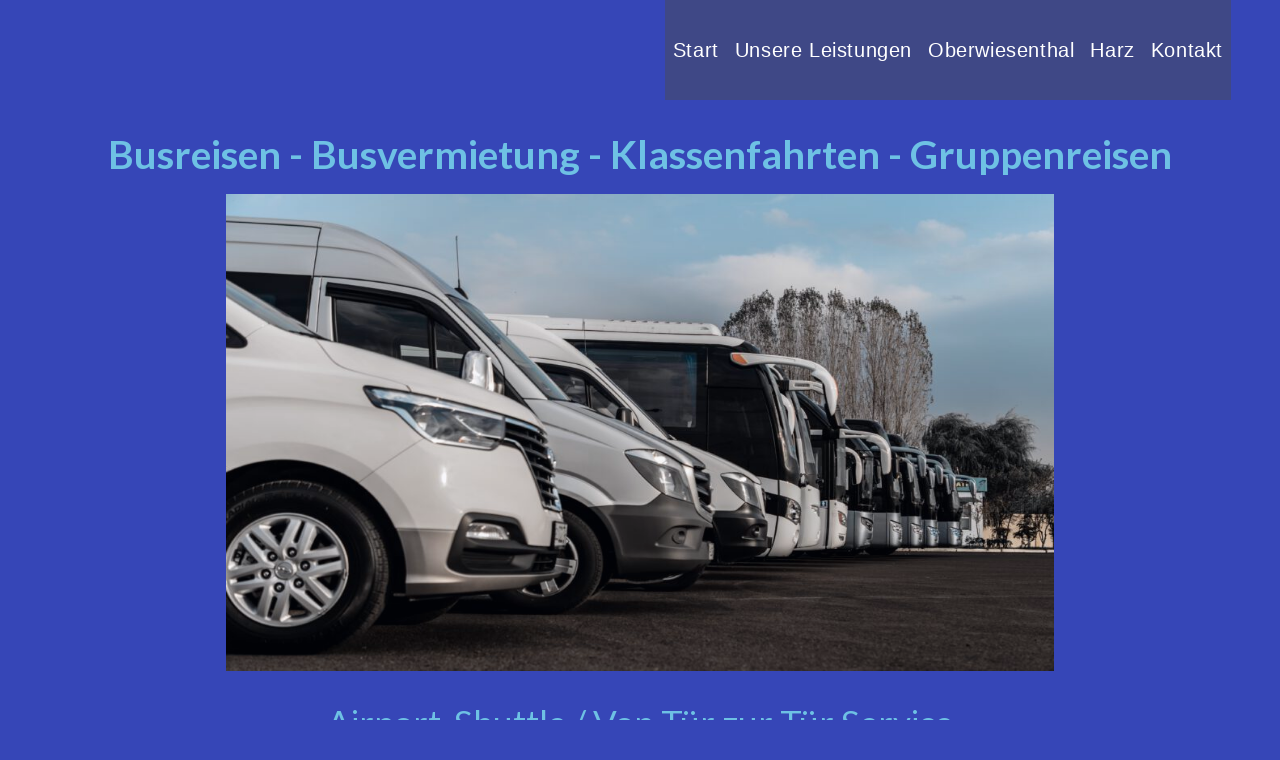

--- FILE ---
content_type: text/html; charset=UTF-8
request_url: https://www.der-rudower.de/
body_size: 99779
content:
<!DOCTYPE html>
<html class="html" lang="de" prefix="og: https://ogp.me/ns#">
<head>
	<meta charset="UTF-8">
	<link rel="profile" href="https://gmpg.org/xfn/11">

	<meta name="viewport" content="width=device-width, initial-scale=1">
<!-- Suchmaschinenoptimierung von Rank Math - https://s.rankmath.com/home -->
<title>start - Der Rudower</title>
<meta name="description" content="Airport-Shuttle / Von Tür zur Tür Service"/>
<meta name="robots" content="index, follow, max-snippet:-1, max-video-preview:-1, max-image-preview:large"/>
<link rel="canonical" href="https://www.der-rudower.de/" />
<meta property="og:locale" content="de_DE" />
<meta property="og:type" content="website" />
<meta property="og:title" content="start - Der Rudower" />
<meta property="og:description" content="Airport-Shuttle / Von Tür zur Tür Service" />
<meta property="og:url" content="https://www.der-rudower.de/" />
<meta property="og:site_name" content="Der Rudower" />
<meta property="og:updated_time" content="2022-02-16T01:05:18+00:00" />
<meta property="article:published_time" content="2020-01-23T09:22:22+00:00" />
<meta property="article:modified_time" content="2022-02-16T01:05:18+00:00" />
<meta name="twitter:card" content="summary_large_image" />
<meta name="twitter:title" content="start - Der Rudower" />
<meta name="twitter:description" content="Airport-Shuttle / Von Tür zur Tür Service" />
<meta name="twitter:label1" content="Verfasst von" />
<meta name="twitter:data1" content="DerRudower" />
<meta name="twitter:label2" content="Zeit zum Lesen" />
<meta name="twitter:data2" content="Weniger als eine Minute" />
<script type="application/ld+json" class="rank-math-schema">{"@context":"https://schema.org","@graph":[{"@type":["Person","Organization"],"@id":"https://www.der-rudower.de/#person","name":"Der Rudower"},{"@type":"WebSite","@id":"https://www.der-rudower.de/#website","url":"https://www.der-rudower.de","name":"Der Rudower","publisher":{"@id":"https://www.der-rudower.de/#person"},"inLanguage":"de","potentialAction":{"@type":"SearchAction","target":"https://www.der-rudower.de/?s={search_term_string}","query-input":"required name=search_term_string"}},{"@type":"ImageObject","@id":"http://www.der-rudower.de/wp-content/uploads/2022/02/pexels-timcompound-3608966-1024x645.jpg","url":"http://www.der-rudower.de/wp-content/uploads/2022/02/pexels-timcompound-3608966-1024x645.jpg","width":"200","height":"200","inLanguage":"de"},{"@type":"Person","@id":"https://www.der-rudower.de/author/derrudower/","name":"DerRudower","url":"https://www.der-rudower.de/author/derrudower/","image":{"@type":"ImageObject","@id":"https://secure.gravatar.com/avatar/016cfc3e71647122ea466e53183afee4?s=96&amp;d=mm&amp;r=g","url":"https://secure.gravatar.com/avatar/016cfc3e71647122ea466e53183afee4?s=96&amp;d=mm&amp;r=g","caption":"DerRudower","inLanguage":"de"}},{"@type":"WebPage","@id":"https://www.der-rudower.de/#webpage","url":"https://www.der-rudower.de/","name":"start - Der Rudower","datePublished":"2020-01-23T09:22:22+00:00","dateModified":"2022-02-16T01:05:18+00:00","author":{"@id":"https://www.der-rudower.de/author/derrudower/"},"isPartOf":{"@id":"https://www.der-rudower.de/#website"},"primaryImageOfPage":{"@id":"http://www.der-rudower.de/wp-content/uploads/2022/02/pexels-timcompound-3608966-1024x645.jpg"},"inLanguage":"de"},{"@type":"Article","headline":"start - Der Rudower","keywords":"Busreisen","datePublished":"2020-01-23T09:22:22+00:00","dateModified":"2022-02-16T01:05:18+00:00","author":{"@id":"https://www.der-rudower.de/author/derrudower/"},"publisher":{"@id":"https://www.der-rudower.de/#person"},"description":"Airport-Shuttle / Von T\u00fcr zur T\u00fcr Service","name":"start - Der Rudower","@id":"https://www.der-rudower.de/#richSnippet","isPartOf":{"@id":"https://www.der-rudower.de/#webpage"},"image":{"@id":"http://www.der-rudower.de/wp-content/uploads/2022/02/pexels-timcompound-3608966-1024x645.jpg"},"inLanguage":"de","mainEntityOfPage":{"@id":"https://www.der-rudower.de/#webpage"}}]}</script>
<!-- /Rank Math WordPress SEO Plugin -->

<link rel='dns-prefetch' href='//fonts.googleapis.com' />
<link rel='dns-prefetch' href='//s.w.org' />
<link rel="alternate" type="application/rss+xml" title="Der Rudower &raquo; Feed" href="https://www.der-rudower.de/feed/" />
<link rel="alternate" type="application/rss+xml" title="Der Rudower &raquo; Kommentar-Feed" href="https://www.der-rudower.de/comments/feed/" />
<link rel="preload" href="https://www.der-rudower.de/wp-content/6b4204a423d7b9c9d3a774a9d566ad94.js?ver=d536d0d314c301ffe15f694ac21dc404" as="script" />
<link rel="preload" href="https://www.der-rudower.de/wp-content/35854fd867b9c9200f331d7211bc7a03.js?ver=5ba380390f0d8591db2c0a749f4d7fee" as="script" />
<script defer src='https://www.der-rudower.de/wp-content/6b4204a423d7b9c9d3a774a9d566ad94.js?ver=d536d0d314c301ffe15f694ac21dc404' ></script>
<script id='d1361f7e974528edd109fa91d70a5835-js-extra'>
var realCookieBanner = /* document.write */ JSON.parse(atob("[base64]/[base64]"));
</script>
<script defer src='https://www.der-rudower.de/wp-content/35854fd867b9c9200f331d7211bc7a03.js?ver=5ba380390f0d8591db2c0a749f4d7fee' ></script>
<script consent-required="639" consent-by="cookies" consent-id="640" consent-original-type-_="application/javascript" type="application/consent" consent-inline="
window._wpemojiSettings = {&quot;baseUrl&quot;:&quot;https:\/\/s.w.org\/images\/core\/emoji\/13.1.0\/72x72\/&quot;,&quot;ext&quot;:&quot;.png&quot;,&quot;svgUrl&quot;:&quot;https:\/\/s.w.org\/images\/core\/emoji\/13.1.0\/svg\/&quot;,&quot;svgExt&quot;:&quot;.svg&quot;,&quot;source&quot;:{&quot;concatemoji&quot;:&quot;https:\/\/www.der-rudower.de\/wp-includes\/js\/wp-emoji-release.min.js?ver=5.9.12&quot;}};
/*! This file is auto-generated */
!function(e,a,t){var n,r,o,i=a.createElement(&quot;canvas&quot;),p=i.getContext&amp;&amp;i.getContext(&quot;2d&quot;);function s(e,t){var a=String.fromCharCode;p.clearRect(0,0,i.width,i.height),p.fillText(a.apply(this,e),0,0);e=i.toDataURL();return p.clearRect(0,0,i.width,i.height),p.fillText(a.apply(this,t),0,0),e===i.toDataURL()}function c(e){var t=a.createElement(&quot;script&quot;);t.src=e,t.defer=t.type=&quot;text/javascript&quot;,a.getElementsByTagName(&quot;head&quot;)[0].appendChild(t)}for(o=Array(&quot;flag&quot;,&quot;emoji&quot;),t.supports={everything:!0,everythingExceptFlag:!0},r=0;r&lt;o.length;r++)t.supports[o[r]]=function(e){if(!p||!p.fillText)return!1;switch(p.textBaseline=&quot;top&quot;,p.font=&quot;600 32px Arial&quot;,e){case&quot;flag&quot;:return s([127987,65039,8205,9895,65039],[127987,65039,8203,9895,65039])?!1:!s([55356,56826,55356,56819],[55356,56826,8203,55356,56819])&amp;&amp;!s([55356,57332,56128,56423,56128,56418,56128,56421,56128,56430,56128,56423,56128,56447],[55356,57332,8203,56128,56423,8203,56128,56418,8203,56128,56421,8203,56128,56430,8203,56128,56423,8203,56128,56447]);case&quot;emoji&quot;:return!s([10084,65039,8205,55357,56613],[10084,65039,8203,55357,56613])}return!1}(o[r]),t.supports.everything=t.supports.everything&amp;&amp;t.supports[o[r]],&quot;flag&quot;!==o[r]&amp;&amp;(t.supports.everythingExceptFlag=t.supports.everythingExceptFlag&amp;&amp;t.supports[o[r]]);t.supports.everythingExceptFlag=t.supports.everythingExceptFlag&amp;&amp;!t.supports.flag,t.DOMReady=!1,t.readyCallback=function(){t.DOMReady=!0},t.supports.everything||(n=function(){t.readyCallback()},a.addEventListener?(a.addEventListener(&quot;DOMContentLoaded&quot;,n,!1),e.addEventListener(&quot;load&quot;,n,!1)):(e.attachEvent(&quot;onload&quot;,n),a.attachEvent(&quot;onreadystatechange&quot;,function(){&quot;complete&quot;===a.readyState&amp;&amp;t.readyCallback()})),(n=t.source||{}).concatemoji?c(n.concatemoji):n.wpemoji&amp;&amp;n.twemoji&amp;&amp;(c(n.twemoji),c(n.wpemoji)))}(window,document,window._wpemojiSettings);
"></script>
<style>
img.wp-smiley,
img.emoji {
	display: inline !important;
	border: none !important;
	box-shadow: none !important;
	height: 1em !important;
	width: 1em !important;
	margin: 0 0.07em !important;
	vertical-align: -0.1em !important;
	background: none !important;
	padding: 0 !important;
}
</style>
	<link rel='stylesheet' id='wp-block-library-css'  href='https://www.der-rudower.de/wp-includes/css/dist/block-library/style.min.css?ver=5.9.12' media='all' />
<style id='wp-block-library-theme-inline-css'>
.wp-block-audio figcaption{color:#555;font-size:13px;text-align:center}.is-dark-theme .wp-block-audio figcaption{color:hsla(0,0%,100%,.65)}.wp-block-code>code{font-family:Menlo,Consolas,monaco,monospace;color:#1e1e1e;padding:.8em 1em;border:1px solid #ddd;border-radius:4px}.wp-block-embed figcaption{color:#555;font-size:13px;text-align:center}.is-dark-theme .wp-block-embed figcaption{color:hsla(0,0%,100%,.65)}.blocks-gallery-caption{color:#555;font-size:13px;text-align:center}.is-dark-theme .blocks-gallery-caption{color:hsla(0,0%,100%,.65)}.wp-block-image figcaption{color:#555;font-size:13px;text-align:center}.is-dark-theme .wp-block-image figcaption{color:hsla(0,0%,100%,.65)}.wp-block-pullquote{border-top:4px solid;border-bottom:4px solid;margin-bottom:1.75em;color:currentColor}.wp-block-pullquote__citation,.wp-block-pullquote cite,.wp-block-pullquote footer{color:currentColor;text-transform:uppercase;font-size:.8125em;font-style:normal}.wp-block-quote{border-left:.25em solid;margin:0 0 1.75em;padding-left:1em}.wp-block-quote cite,.wp-block-quote footer{color:currentColor;font-size:.8125em;position:relative;font-style:normal}.wp-block-quote.has-text-align-right{border-left:none;border-right:.25em solid;padding-left:0;padding-right:1em}.wp-block-quote.has-text-align-center{border:none;padding-left:0}.wp-block-quote.is-large,.wp-block-quote.is-style-large,.wp-block-quote.is-style-plain{border:none}.wp-block-search .wp-block-search__label{font-weight:700}.wp-block-group:where(.has-background){padding:1.25em 2.375em}.wp-block-separator{border:none;border-bottom:2px solid;margin-left:auto;margin-right:auto;opacity:.4}.wp-block-separator:not(.is-style-wide):not(.is-style-dots){width:100px}.wp-block-separator.has-background:not(.is-style-dots){border-bottom:none;height:1px}.wp-block-separator.has-background:not(.is-style-wide):not(.is-style-dots){height:2px}.wp-block-table thead{border-bottom:3px solid}.wp-block-table tfoot{border-top:3px solid}.wp-block-table td,.wp-block-table th{padding:.5em;border:1px solid;word-break:normal}.wp-block-table figcaption{color:#555;font-size:13px;text-align:center}.is-dark-theme .wp-block-table figcaption{color:hsla(0,0%,100%,.65)}.wp-block-video figcaption{color:#555;font-size:13px;text-align:center}.is-dark-theme .wp-block-video figcaption{color:hsla(0,0%,100%,.65)}.wp-block-template-part.has-background{padding:1.25em 2.375em;margin-top:0;margin-bottom:0}
</style>
<style id='global-styles-inline-css'>
body{--wp--preset--color--black: #000000;--wp--preset--color--cyan-bluish-gray: #abb8c3;--wp--preset--color--white: #ffffff;--wp--preset--color--pale-pink: #f78da7;--wp--preset--color--vivid-red: #cf2e2e;--wp--preset--color--luminous-vivid-orange: #ff6900;--wp--preset--color--luminous-vivid-amber: #fcb900;--wp--preset--color--light-green-cyan: #7bdcb5;--wp--preset--color--vivid-green-cyan: #00d084;--wp--preset--color--pale-cyan-blue: #8ed1fc;--wp--preset--color--vivid-cyan-blue: #0693e3;--wp--preset--color--vivid-purple: #9b51e0;--wp--preset--gradient--vivid-cyan-blue-to-vivid-purple: linear-gradient(135deg,rgba(6,147,227,1) 0%,rgb(155,81,224) 100%);--wp--preset--gradient--light-green-cyan-to-vivid-green-cyan: linear-gradient(135deg,rgb(122,220,180) 0%,rgb(0,208,130) 100%);--wp--preset--gradient--luminous-vivid-amber-to-luminous-vivid-orange: linear-gradient(135deg,rgba(252,185,0,1) 0%,rgba(255,105,0,1) 100%);--wp--preset--gradient--luminous-vivid-orange-to-vivid-red: linear-gradient(135deg,rgba(255,105,0,1) 0%,rgb(207,46,46) 100%);--wp--preset--gradient--very-light-gray-to-cyan-bluish-gray: linear-gradient(135deg,rgb(238,238,238) 0%,rgb(169,184,195) 100%);--wp--preset--gradient--cool-to-warm-spectrum: linear-gradient(135deg,rgb(74,234,220) 0%,rgb(151,120,209) 20%,rgb(207,42,186) 40%,rgb(238,44,130) 60%,rgb(251,105,98) 80%,rgb(254,248,76) 100%);--wp--preset--gradient--blush-light-purple: linear-gradient(135deg,rgb(255,206,236) 0%,rgb(152,150,240) 100%);--wp--preset--gradient--blush-bordeaux: linear-gradient(135deg,rgb(254,205,165) 0%,rgb(254,45,45) 50%,rgb(107,0,62) 100%);--wp--preset--gradient--luminous-dusk: linear-gradient(135deg,rgb(255,203,112) 0%,rgb(199,81,192) 50%,rgb(65,88,208) 100%);--wp--preset--gradient--pale-ocean: linear-gradient(135deg,rgb(255,245,203) 0%,rgb(182,227,212) 50%,rgb(51,167,181) 100%);--wp--preset--gradient--electric-grass: linear-gradient(135deg,rgb(202,248,128) 0%,rgb(113,206,126) 100%);--wp--preset--gradient--midnight: linear-gradient(135deg,rgb(2,3,129) 0%,rgb(40,116,252) 100%);--wp--preset--duotone--dark-grayscale: url('#wp-duotone-dark-grayscale');--wp--preset--duotone--grayscale: url('#wp-duotone-grayscale');--wp--preset--duotone--purple-yellow: url('#wp-duotone-purple-yellow');--wp--preset--duotone--blue-red: url('#wp-duotone-blue-red');--wp--preset--duotone--midnight: url('#wp-duotone-midnight');--wp--preset--duotone--magenta-yellow: url('#wp-duotone-magenta-yellow');--wp--preset--duotone--purple-green: url('#wp-duotone-purple-green');--wp--preset--duotone--blue-orange: url('#wp-duotone-blue-orange');--wp--preset--font-size--small: 13px;--wp--preset--font-size--medium: 20px;--wp--preset--font-size--large: 36px;--wp--preset--font-size--x-large: 42px;}.has-black-color{color: var(--wp--preset--color--black) !important;}.has-cyan-bluish-gray-color{color: var(--wp--preset--color--cyan-bluish-gray) !important;}.has-white-color{color: var(--wp--preset--color--white) !important;}.has-pale-pink-color{color: var(--wp--preset--color--pale-pink) !important;}.has-vivid-red-color{color: var(--wp--preset--color--vivid-red) !important;}.has-luminous-vivid-orange-color{color: var(--wp--preset--color--luminous-vivid-orange) !important;}.has-luminous-vivid-amber-color{color: var(--wp--preset--color--luminous-vivid-amber) !important;}.has-light-green-cyan-color{color: var(--wp--preset--color--light-green-cyan) !important;}.has-vivid-green-cyan-color{color: var(--wp--preset--color--vivid-green-cyan) !important;}.has-pale-cyan-blue-color{color: var(--wp--preset--color--pale-cyan-blue) !important;}.has-vivid-cyan-blue-color{color: var(--wp--preset--color--vivid-cyan-blue) !important;}.has-vivid-purple-color{color: var(--wp--preset--color--vivid-purple) !important;}.has-black-background-color{background-color: var(--wp--preset--color--black) !important;}.has-cyan-bluish-gray-background-color{background-color: var(--wp--preset--color--cyan-bluish-gray) !important;}.has-white-background-color{background-color: var(--wp--preset--color--white) !important;}.has-pale-pink-background-color{background-color: var(--wp--preset--color--pale-pink) !important;}.has-vivid-red-background-color{background-color: var(--wp--preset--color--vivid-red) !important;}.has-luminous-vivid-orange-background-color{background-color: var(--wp--preset--color--luminous-vivid-orange) !important;}.has-luminous-vivid-amber-background-color{background-color: var(--wp--preset--color--luminous-vivid-amber) !important;}.has-light-green-cyan-background-color{background-color: var(--wp--preset--color--light-green-cyan) !important;}.has-vivid-green-cyan-background-color{background-color: var(--wp--preset--color--vivid-green-cyan) !important;}.has-pale-cyan-blue-background-color{background-color: var(--wp--preset--color--pale-cyan-blue) !important;}.has-vivid-cyan-blue-background-color{background-color: var(--wp--preset--color--vivid-cyan-blue) !important;}.has-vivid-purple-background-color{background-color: var(--wp--preset--color--vivid-purple) !important;}.has-black-border-color{border-color: var(--wp--preset--color--black) !important;}.has-cyan-bluish-gray-border-color{border-color: var(--wp--preset--color--cyan-bluish-gray) !important;}.has-white-border-color{border-color: var(--wp--preset--color--white) !important;}.has-pale-pink-border-color{border-color: var(--wp--preset--color--pale-pink) !important;}.has-vivid-red-border-color{border-color: var(--wp--preset--color--vivid-red) !important;}.has-luminous-vivid-orange-border-color{border-color: var(--wp--preset--color--luminous-vivid-orange) !important;}.has-luminous-vivid-amber-border-color{border-color: var(--wp--preset--color--luminous-vivid-amber) !important;}.has-light-green-cyan-border-color{border-color: var(--wp--preset--color--light-green-cyan) !important;}.has-vivid-green-cyan-border-color{border-color: var(--wp--preset--color--vivid-green-cyan) !important;}.has-pale-cyan-blue-border-color{border-color: var(--wp--preset--color--pale-cyan-blue) !important;}.has-vivid-cyan-blue-border-color{border-color: var(--wp--preset--color--vivid-cyan-blue) !important;}.has-vivid-purple-border-color{border-color: var(--wp--preset--color--vivid-purple) !important;}.has-vivid-cyan-blue-to-vivid-purple-gradient-background{background: var(--wp--preset--gradient--vivid-cyan-blue-to-vivid-purple) !important;}.has-light-green-cyan-to-vivid-green-cyan-gradient-background{background: var(--wp--preset--gradient--light-green-cyan-to-vivid-green-cyan) !important;}.has-luminous-vivid-amber-to-luminous-vivid-orange-gradient-background{background: var(--wp--preset--gradient--luminous-vivid-amber-to-luminous-vivid-orange) !important;}.has-luminous-vivid-orange-to-vivid-red-gradient-background{background: var(--wp--preset--gradient--luminous-vivid-orange-to-vivid-red) !important;}.has-very-light-gray-to-cyan-bluish-gray-gradient-background{background: var(--wp--preset--gradient--very-light-gray-to-cyan-bluish-gray) !important;}.has-cool-to-warm-spectrum-gradient-background{background: var(--wp--preset--gradient--cool-to-warm-spectrum) !important;}.has-blush-light-purple-gradient-background{background: var(--wp--preset--gradient--blush-light-purple) !important;}.has-blush-bordeaux-gradient-background{background: var(--wp--preset--gradient--blush-bordeaux) !important;}.has-luminous-dusk-gradient-background{background: var(--wp--preset--gradient--luminous-dusk) !important;}.has-pale-ocean-gradient-background{background: var(--wp--preset--gradient--pale-ocean) !important;}.has-electric-grass-gradient-background{background: var(--wp--preset--gradient--electric-grass) !important;}.has-midnight-gradient-background{background: var(--wp--preset--gradient--midnight) !important;}.has-small-font-size{font-size: var(--wp--preset--font-size--small) !important;}.has-medium-font-size{font-size: var(--wp--preset--font-size--medium) !important;}.has-large-font-size{font-size: var(--wp--preset--font-size--large) !important;}.has-x-large-font-size{font-size: var(--wp--preset--font-size--x-large) !important;}
</style>
<link rel='stylesheet' id='font-awesome-css'  href='https://www.der-rudower.de/wp-content/themes/oceanwp/assets/fonts/fontawesome/css/all.min.css?ver=5.15.1' media='all' />
<link rel='stylesheet' id='simple-line-icons-css'  href='https://www.der-rudower.de/wp-content/themes/oceanwp/assets/css/third/simple-line-icons.min.css?ver=2.4.0' media='all' />
<link rel='stylesheet' id='oceanwp-style-css'  href='https://www.der-rudower.de/wp-content/themes/oceanwp/assets/css/style.min.css?ver=3.1.3' media='all' />
<link rel="stylesheet" id="oceanwp-google-font-montserrat-css" media="all" consent-original-href-_="//fonts.googleapis.com/css?family=Montserrat%3A100%2C200%2C300%2C400%2C500%2C600%2C700%2C800%2C900%2C100i%2C200i%2C300i%2C400i%2C500i%2C600i%2C700i%2C800i%2C900i&#038;subset=latin&#038;display=swap&#038;ver=5.9.12" consent-required="637" consent-by="cookies" consent-id="638"/>
<link rel='stylesheet' id='elementor-icons-css'  href='https://www.der-rudower.de/wp-content/plugins/elementor/assets/lib/eicons/css/elementor-icons.min.css?ver=5.14.0' media='all' />
<link rel='stylesheet' id='elementor-frontend-legacy-css'  href='https://www.der-rudower.de/wp-content/plugins/elementor/assets/css/frontend-legacy.min.css?ver=3.5.5' media='all' />
<link rel='stylesheet' id='elementor-frontend-css'  href='https://www.der-rudower.de/wp-content/plugins/elementor/assets/css/frontend.min.css?ver=3.5.5' media='all' />
<link rel='stylesheet' id='elementor-post-624-css'  href='https://www.der-rudower.de/wp-content/uploads/elementor/css/post-624.css?ver=1644970396' media='all' />
<link rel='stylesheet' id='elementor-global-css'  href='https://www.der-rudower.de/wp-content/uploads/elementor/css/global.css?ver=1644970396' media='all' />
<link rel='stylesheet' id='elementor-post-522-css'  href='https://www.der-rudower.de/wp-content/uploads/elementor/css/post-522.css?ver=1644973537' media='all' />
<link rel='stylesheet' id='oe-widgets-style-css'  href='https://www.der-rudower.de/wp-content/plugins/ocean-extra/assets/css/widgets.css?ver=5.9.12' media='all' />
<link rel="stylesheet" id="google-fonts-1-css" media="all" consent-original-href-_="https://fonts.googleapis.com/css?family=Roboto%3A100%2C100italic%2C200%2C200italic%2C300%2C300italic%2C400%2C400italic%2C500%2C500italic%2C600%2C600italic%2C700%2C700italic%2C800%2C800italic%2C900%2C900italic%7CRoboto+Slab%3A100%2C100italic%2C200%2C200italic%2C300%2C300italic%2C400%2C400italic%2C500%2C500italic%2C600%2C600italic%2C700%2C700italic%2C800%2C800italic%2C900%2C900italic%7CLato%3A100%2C100italic%2C200%2C200italic%2C300%2C300italic%2C400%2C400italic%2C500%2C500italic%2C600%2C600italic%2C700%2C700italic%2C800%2C800italic%2C900%2C900italic&#038;display=auto&#038;ver=5.9.12" consent-required="637" consent-by="cookies" consent-id="638"/>
<script src='https://www.der-rudower.de/wp-content/themes/oceanwp/assets/js/vendors/smoothscroll.min.js?ver=3.1.3' id='ow-smoothscroll-js'></script>
<script src='https://www.der-rudower.de/wp-includes/js/jquery/jquery.min.js?ver=3.6.0' id='jquery-core-js'></script>
<script src='https://www.der-rudower.de/wp-includes/js/jquery/jquery-migrate.min.js?ver=3.3.2' id='jquery-migrate-js'></script>
<link rel="https://api.w.org/" href="https://www.der-rudower.de/wp-json/" /><link rel="alternate" type="application/json" href="https://www.der-rudower.de/wp-json/wp/v2/pages/522" /><link rel="EditURI" type="application/rsd+xml" title="RSD" href="https://www.der-rudower.de/xmlrpc.php?rsd" />
<link rel="wlwmanifest" type="application/wlwmanifest+xml" href="https://www.der-rudower.de/wp-includes/wlwmanifest.xml" /> 
<meta name="generator" content="WordPress 5.9.12" />
<link rel='shortlink' href='https://www.der-rudower.de/' />
<link rel="alternate" type="application/json+oembed" href="https://www.der-rudower.de/wp-json/oembed/1.0/embed?url=https%3A%2F%2Fwww.der-rudower.de%2F" />
<link rel="alternate" type="text/xml+oembed" href="https://www.der-rudower.de/wp-json/oembed/1.0/embed?url=https%3A%2F%2Fwww.der-rudower.de%2F&#038;format=xml" />
<style>.recentcomments a{display:inline !important;padding:0 !important;margin:0 !important;}</style><script consent-skip-blocker="1" data-skip-lazy-load="js-extra">
(function () {
  // Web Font Loader compatibility (https://github.com/typekit/webfontloader)
  var modules = {
    typekit: "https://use.typekit.net",
    google: "https://fonts.googleapis.com/"
  };

  var load = function (config) {
    setTimeout(function () {
      var a = window.consentApi;

      // Only when blocker is active
      if (a) {
        // Iterate all modules and handle in a single `WebFont.load`
        Object.keys(modules).forEach(function (module) {
          var newConfigWithoutOtherModules = JSON.parse(
            JSON.stringify(config)
          );
          Object.keys(modules).forEach(function (toRemove) {
            if (toRemove !== module) {
              delete newConfigWithoutOtherModules[toRemove];
            }
          });

          if (newConfigWithoutOtherModules[module]) {
            a.unblock(modules[module]).then(function () {
              var originalLoad = window.WebFont.load;
              if (originalLoad !== load) {
                originalLoad(newConfigWithoutOtherModules);
              }
            });
          }
        });
      }
    }, 0);
  };

  if (!window.WebFont) {
    window.WebFont = {
      load: load
    };
  }
})();
</script><style>[consent-id]:not(.rcb-content-blocker):not([consent-transaction-complete]):not([consent-visual-use-parent^="children:"]){opacity:0!important;}</style>		<style id="wp-custom-css">
			/* Width buttons in the pricing tables */.elementor .pricing-btn .elementor-button{max-width:213px;width:100%}		</style>
		<!-- OceanWP CSS -->
<style type="text/css">
/* General CSS */a:hover,a.light:hover,.theme-heading .text::before,.theme-heading .text::after,#top-bar-content >a:hover,#top-bar-social li.oceanwp-email a:hover,#site-navigation-wrap .dropdown-menu >li >a:hover,#site-header.medium-header #medium-searchform button:hover,.oceanwp-mobile-menu-icon a:hover,.blog-entry.post .blog-entry-header .entry-title a:hover,.blog-entry.post .blog-entry-readmore a:hover,.blog-entry.thumbnail-entry .blog-entry-category a,ul.meta li a:hover,.dropcap,.single nav.post-navigation .nav-links .title,body .related-post-title a:hover,body #wp-calendar caption,body .contact-info-widget.default i,body .contact-info-widget.big-icons i,body .custom-links-widget .oceanwp-custom-links li a:hover,body .custom-links-widget .oceanwp-custom-links li a:hover:before,body .posts-thumbnails-widget li a:hover,body .social-widget li.oceanwp-email a:hover,.comment-author .comment-meta .comment-reply-link,#respond #cancel-comment-reply-link:hover,#footer-widgets .footer-box a:hover,#footer-bottom a:hover,#footer-bottom #footer-bottom-menu a:hover,.sidr a:hover,.sidr-class-dropdown-toggle:hover,.sidr-class-menu-item-has-children.active >a,.sidr-class-menu-item-has-children.active >a >.sidr-class-dropdown-toggle,input[type=checkbox]:checked:before{color:#0a0002}.single nav.post-navigation .nav-links .title .owp-icon use,.blog-entry.post .blog-entry-readmore a:hover .owp-icon use,body .contact-info-widget.default .owp-icon use,body .contact-info-widget.big-icons .owp-icon use{stroke:#0a0002}input[type="button"],input[type="reset"],input[type="submit"],button[type="submit"],.button,#site-navigation-wrap .dropdown-menu >li.btn >a >span,.thumbnail:hover i,.post-quote-content,.omw-modal .omw-close-modal,body .contact-info-widget.big-icons li:hover i,body div.wpforms-container-full .wpforms-form input[type=submit],body div.wpforms-container-full .wpforms-form button[type=submit],body div.wpforms-container-full .wpforms-form .wpforms-page-button{background-color:#0a0002}.thumbnail:hover .link-post-svg-icon{background-color:#0a0002}body .contact-info-widget.big-icons li:hover .owp-icon{background-color:#0a0002}.widget-title{border-color:#0a0002}blockquote{border-color:#0a0002}#searchform-dropdown{border-color:#0a0002}.dropdown-menu .sub-menu{border-color:#0a0002}.blog-entry.large-entry .blog-entry-readmore a:hover{border-color:#0a0002}.oceanwp-newsletter-form-wrap input[type="email"]:focus{border-color:#0a0002}.social-widget li.oceanwp-email a:hover{border-color:#0a0002}#respond #cancel-comment-reply-link:hover{border-color:#0a0002}body .contact-info-widget.big-icons li:hover i{border-color:#0a0002}#footer-widgets .oceanwp-newsletter-form-wrap input[type="email"]:focus{border-color:#0a0002}blockquote,.wp-block-quote{border-left-color:#0a0002}body .contact-info-widget.big-icons li:hover .owp-icon{border-color:#0a0002}input[type="button"]:hover,input[type="reset"]:hover,input[type="submit"]:hover,button[type="submit"]:hover,input[type="button"]:focus,input[type="reset"]:focus,input[type="submit"]:focus,button[type="submit"]:focus,.button:hover,#site-navigation-wrap .dropdown-menu >li.btn >a:hover >span,.post-quote-author,.omw-modal .omw-close-modal:hover,body div.wpforms-container-full .wpforms-form input[type=submit]:hover,body div.wpforms-container-full .wpforms-form button[type=submit]:hover,body div.wpforms-container-full .wpforms-form .wpforms-page-button:hover{background-color:#0a0104}table th,table td,hr,.content-area,body.content-left-sidebar #content-wrap .content-area,.content-left-sidebar .content-area,#top-bar-wrap,#site-header,#site-header.top-header #search-toggle,.dropdown-menu ul li,.centered-minimal-page-header,.blog-entry.post,.blog-entry.grid-entry .blog-entry-inner,.blog-entry.thumbnail-entry .blog-entry-bottom,.single-post .entry-title,.single .entry-share-wrap .entry-share,.single .entry-share,.single .entry-share ul li a,.single nav.post-navigation,.single nav.post-navigation .nav-links .nav-previous,#author-bio,#author-bio .author-bio-avatar,#author-bio .author-bio-social li a,#related-posts,#comments,.comment-body,#respond #cancel-comment-reply-link,#blog-entries .type-page,.page-numbers a,.page-numbers span:not(.elementor-screen-only),.page-links span,body #wp-calendar caption,body #wp-calendar th,body #wp-calendar tbody,body .contact-info-widget.default i,body .contact-info-widget.big-icons i,body .posts-thumbnails-widget li,body .tagcloud a{border-color:#000000}body .contact-info-widget.big-icons .owp-icon,body .contact-info-widget.default .owp-icon{border-color:#000000}body,.has-parallax-footer:not(.separate-layout) #main{background-color:#c2cfef}a{color:#ffffff}a .owp-icon use{stroke:#ffffff}.container{width:1403px}@media only screen and (min-width:960px){.content-area,.content-left-sidebar .content-area{width:80%}}.page-header .page-header-title,.page-header.background-image-page-header .page-header-title{color:#ffffff}.page-numbers a:hover,.page-links a:hover span,.page-numbers.current,.page-numbers.current:hover{background-color:#222222}.page-numbers a,.page-numbers span:not(.elementor-screen-only),.page-links span{color:#777777}.page-numbers a .owp-icon use{stroke:#777777}form input[type="text"],form input[type="password"],form input[type="email"],form input[type="url"],form input[type="date"],form input[type="month"],form input[type="time"],form input[type="datetime"],form input[type="datetime-local"],form input[type="week"],form input[type="number"],form input[type="search"],form input[type="tel"],form input[type="color"],form select,form textarea,.woocommerce .woocommerce-checkout .select2-container--default .select2-selection--single{border-radius:30px}body div.wpforms-container-full .wpforms-form input[type=date],body div.wpforms-container-full .wpforms-form input[type=datetime],body div.wpforms-container-full .wpforms-form input[type=datetime-local],body div.wpforms-container-full .wpforms-form input[type=email],body div.wpforms-container-full .wpforms-form input[type=month],body div.wpforms-container-full .wpforms-form input[type=number],body div.wpforms-container-full .wpforms-form input[type=password],body div.wpforms-container-full .wpforms-form input[type=range],body div.wpforms-container-full .wpforms-form input[type=search],body div.wpforms-container-full .wpforms-form input[type=tel],body div.wpforms-container-full .wpforms-form input[type=text],body div.wpforms-container-full .wpforms-form input[type=time],body div.wpforms-container-full .wpforms-form input[type=url],body div.wpforms-container-full .wpforms-form input[type=week],body div.wpforms-container-full .wpforms-form select,body div.wpforms-container-full .wpforms-form textarea{border-radius:30px}form input[type="text"],form input[type="password"],form input[type="email"],form input[type="url"],form input[type="date"],form input[type="month"],form input[type="time"],form input[type="datetime"],form input[type="datetime-local"],form input[type="week"],form input[type="number"],form input[type="search"],form input[type="tel"],form input[type="color"],form select,form textarea,.select2-container .select2-choice,.woocommerce .woocommerce-checkout .select2-container--default .select2-selection--single{border-color:#1c1c1c}body div.wpforms-container-full .wpforms-form input[type=date],body div.wpforms-container-full .wpforms-form input[type=datetime],body div.wpforms-container-full .wpforms-form input[type=datetime-local],body div.wpforms-container-full .wpforms-form input[type=email],body div.wpforms-container-full .wpforms-form input[type=month],body div.wpforms-container-full .wpforms-form input[type=number],body div.wpforms-container-full .wpforms-form input[type=password],body div.wpforms-container-full .wpforms-form input[type=range],body div.wpforms-container-full .wpforms-form input[type=search],body div.wpforms-container-full .wpforms-form input[type=tel],body div.wpforms-container-full .wpforms-form input[type=text],body div.wpforms-container-full .wpforms-form input[type=time],body div.wpforms-container-full .wpforms-form input[type=url],body div.wpforms-container-full .wpforms-form input[type=week],body div.wpforms-container-full .wpforms-form select,body div.wpforms-container-full .wpforms-form textarea{border-color:#1c1c1c}form input[type="text"]:focus,form input[type="password"]:focus,form input[type="email"]:focus,form input[type="tel"]:focus,form input[type="url"]:focus,form input[type="search"]:focus,form textarea:focus,.select2-drop-active,.select2-dropdown-open.select2-drop-above .select2-choice,.select2-dropdown-open.select2-drop-above .select2-choices,.select2-drop.select2-drop-above.select2-drop-active,.select2-container-active .select2-choice,.select2-container-active .select2-choices{border-color:#000000}body div.wpforms-container-full .wpforms-form input:focus,body div.wpforms-container-full .wpforms-form textarea:focus,body div.wpforms-container-full .wpforms-form select:focus{border-color:#000000}form input[type="text"],form input[type="password"],form input[type="email"],form input[type="url"],form input[type="date"],form input[type="month"],form input[type="time"],form input[type="datetime"],form input[type="datetime-local"],form input[type="week"],form input[type="number"],form input[type="search"],form input[type="tel"],form input[type="color"],form select,form textarea,.woocommerce .woocommerce-checkout .select2-container--default .select2-selection--single{background-color:#262626}body div.wpforms-container-full .wpforms-form input[type=date],body div.wpforms-container-full .wpforms-form input[type=datetime],body div.wpforms-container-full .wpforms-form input[type=datetime-local],body div.wpforms-container-full .wpforms-form input[type=email],body div.wpforms-container-full .wpforms-form input[type=month],body div.wpforms-container-full .wpforms-form input[type=number],body div.wpforms-container-full .wpforms-form input[type=password],body div.wpforms-container-full .wpforms-form input[type=range],body div.wpforms-container-full .wpforms-form input[type=search],body div.wpforms-container-full .wpforms-form input[type=tel],body div.wpforms-container-full .wpforms-form input[type=text],body div.wpforms-container-full .wpforms-form input[type=time],body div.wpforms-container-full .wpforms-form input[type=url],body div.wpforms-container-full .wpforms-form input[type=week],body div.wpforms-container-full .wpforms-form select,body div.wpforms-container-full .wpforms-form textarea{background-color:#262626}form input[type="text"],form input[type="password"],form input[type="email"],form input[type="url"],form input[type="date"],form input[type="month"],form input[type="time"],form input[type="datetime"],form input[type="datetime-local"],form input[type="week"],form input[type="number"],form input[type="search"],form input[type="tel"],form input[type="color"],form select,form textarea{color:#ffffff}body div.wpforms-container-full .wpforms-form input[type=date],body div.wpforms-container-full .wpforms-form input[type=datetime],body div.wpforms-container-full .wpforms-form input[type=datetime-local],body div.wpforms-container-full .wpforms-form input[type=email],body div.wpforms-container-full .wpforms-form input[type=month],body div.wpforms-container-full .wpforms-form input[type=number],body div.wpforms-container-full .wpforms-form input[type=password],body div.wpforms-container-full .wpforms-form input[type=range],body div.wpforms-container-full .wpforms-form input[type=search],body div.wpforms-container-full .wpforms-form input[type=tel],body div.wpforms-container-full .wpforms-form input[type=text],body div.wpforms-container-full .wpforms-form input[type=time],body div.wpforms-container-full .wpforms-form input[type=url],body div.wpforms-container-full .wpforms-form input[type=week],body div.wpforms-container-full .wpforms-form select,body div.wpforms-container-full .wpforms-form textarea{color:#ffffff}.theme-button,input[type="submit"],button[type="submit"],button,.button,body div.wpforms-container-full .wpforms-form input[type=submit],body div.wpforms-container-full .wpforms-form button[type=submit],body div.wpforms-container-full .wpforms-form .wpforms-page-button{border-radius:30px}/* Header CSS */#site-logo #site-logo-inner,.oceanwp-social-menu .social-menu-inner,#site-header.full_screen-header .menu-bar-inner,.after-header-content .after-header-content-inner{height:100px}#site-navigation-wrap .dropdown-menu >li >a,.oceanwp-mobile-menu-icon a,.mobile-menu-close,.after-header-content-inner >a{line-height:100px}#site-header,.has-transparent-header .is-sticky #site-header,.has-vh-transparent .is-sticky #site-header.vertical-header,#searchform-header-replace{background-color:#0f0f0f}#site-header{border-color:#0f0f0f}#site-header.has-header-media .overlay-header-media{background-color:#3856c1}#site-logo a.site-logo-text{color:#ffffff}#site-navigation-wrap .dropdown-menu >li >a{padding:0 8px}#site-navigation-wrap .dropdown-menu >li >a,.oceanwp-mobile-menu-icon a,#searchform-header-replace-close{color:#ffffff}#site-navigation-wrap .dropdown-menu >li >a .owp-icon use,.oceanwp-mobile-menu-icon a .owp-icon use,#searchform-header-replace-close .owp-icon use{stroke:#ffffff}#site-navigation-wrap .dropdown-menu >li >a:hover,.oceanwp-mobile-menu-icon a:hover,#searchform-header-replace-close:hover{color:#070102}#site-navigation-wrap .dropdown-menu >li >a:hover .owp-icon use,.oceanwp-mobile-menu-icon a:hover .owp-icon use,#searchform-header-replace-close:hover .owp-icon use{stroke:#070102}#site-navigation-wrap .dropdown-menu >.current-menu-item >a,#site-navigation-wrap .dropdown-menu >.current-menu-ancestor >a,#site-navigation-wrap .dropdown-menu >.current-menu-item >a:hover,#site-navigation-wrap .dropdown-menu >.current-menu-ancestor >a:hover{color:#ffffff}#site-navigation-wrap .dropdown-menu >li >a{background-color:rgba(73,73,73,0.45)}.dropdown-menu .sub-menu{min-width:182px}.dropdown-menu .sub-menu,#searchform-dropdown,.current-shop-items-dropdown{background-color:#0f0000}.dropdown-menu .sub-menu,#searchform-dropdown,.current-shop-items-dropdown{border-color:#ec3642}.dropdown-menu ul li.menu-item,.navigation >ul >li >ul.megamenu.sub-menu >li,.navigation .megamenu li ul.sub-menu{border-color:#111111}.dropdown-menu ul li a.menu-link{color:#ffffff}.dropdown-menu ul li a.menu-link .owp-icon use{stroke:#ffffff}.dropdown-menu ul li a.menu-link:hover{color:#ec3642}.dropdown-menu ul li a.menu-link:hover .owp-icon use{stroke:#ec3642}.dropdown-menu ul li a.menu-link:hover{background-color:#1c080d}a.sidr-class-toggle-sidr-close{background-color:#000000}#sidr,#mobile-dropdown{background-color:#0f0f0f}body .sidr a,body .sidr-class-dropdown-toggle,#mobile-dropdown ul li a,#mobile-dropdown ul li a .dropdown-toggle,#mobile-fullscreen ul li a,#mobile-fullscreen .oceanwp-social-menu.simple-social ul li a{color:#ffffff}#mobile-fullscreen a.close .close-icon-inner,#mobile-fullscreen a.close .close-icon-inner::after{background-color:#ffffff}body .sidr a:hover,body .sidr-class-dropdown-toggle:hover,body .sidr-class-dropdown-toggle .fa,body .sidr-class-menu-item-has-children.active >a,body .sidr-class-menu-item-has-children.active >a >.sidr-class-dropdown-toggle,#mobile-dropdown ul li a:hover,#mobile-dropdown ul li a .dropdown-toggle:hover,#mobile-dropdown .menu-item-has-children.active >a,#mobile-dropdown .menu-item-has-children.active >a >.dropdown-toggle,#mobile-fullscreen ul li a:hover,#mobile-fullscreen .oceanwp-social-menu.simple-social ul li a:hover{color:#ec3642}#mobile-fullscreen a.close:hover .close-icon-inner,#mobile-fullscreen a.close:hover .close-icon-inner::after{background-color:#ec3642}body .sidr-class-mobile-searchform input,body .sidr-class-mobile-searchform input:focus,#mobile-dropdown #mobile-menu-search form input,#mobile-fullscreen #mobile-search input,#mobile-fullscreen #mobile-search label{color:#ffffff}/* Top Bar CSS */#top-bar-wrap,.oceanwp-top-bar-sticky{background-color:#0f0f0f}#top-bar-wrap{border-color:#0f0f0f}#top-bar-wrap,#top-bar-content strong{color:#c4c4c4}#top-bar-content a,#top-bar-social-alt a{color:#c4c4c4}#top-bar-social li a{color:#c4c4c4}#top-bar-social li a .owp-icon use{stroke:#c4c4c4}#top-bar-social li a:hover{color:#ec3642!important}#top-bar-social li a:hover .owp-icon use{stroke:#ec3642!important}/* Footer Bottom CSS */#footer-bottom{background-color:#333333}#footer-bottom a,#footer-bottom #footer-bottom-menu a{color:#d6d6d6}/* Typography CSS */body{font-family:Montserrat}h1,h2,h3,h4,h5,h6,.theme-heading,.widget-title,.oceanwp-widget-recent-posts-title,.comment-reply-title,.entry-title,.sidebar-box .widget-title{color:#ffffff}#site-navigation-wrap .dropdown-menu >li >a,#site-header.full_screen-header .fs-dropdown-menu >li >a,#site-header.top-header #site-navigation-wrap .dropdown-menu >li >a,#site-header.center-header #site-navigation-wrap .dropdown-menu >li >a,#site-header.medium-header #site-navigation-wrap .dropdown-menu >li >a,.oceanwp-mobile-menu-icon a{font-family:Arial Black,Gadget,sans-serif;font-size:20px}#footer-bottom #copyright{letter-spacing:.5px;text-transform:uppercase}
</style></head>

<body class="home page-template-default page page-id-522 wp-custom-logo wp-embed-responsive oceanwp-theme dropdown-mobile has-transparent-header no-header-border default-breakpoint content-full-screen page-header-disabled has-breadcrumbs elementor-default elementor-kit-624 elementor-page elementor-page-522" itemscope="itemscope" itemtype="https://schema.org/WebPage">

	<svg xmlns="http://www.w3.org/2000/svg" viewBox="0 0 0 0" width="0" height="0" focusable="false" role="none" style="visibility: hidden; position: absolute; left: -9999px; overflow: hidden;" ><defs><filter id="wp-duotone-dark-grayscale"><feColorMatrix color-interpolation-filters="sRGB" type="matrix" values=" .299 .587 .114 0 0 .299 .587 .114 0 0 .299 .587 .114 0 0 .299 .587 .114 0 0 " /><feComponentTransfer color-interpolation-filters="sRGB" ><feFuncR type="table" tableValues="0 0.49803921568627" /><feFuncG type="table" tableValues="0 0.49803921568627" /><feFuncB type="table" tableValues="0 0.49803921568627" /><feFuncA type="table" tableValues="1 1" /></feComponentTransfer><feComposite in2="SourceGraphic" operator="in" /></filter></defs></svg><svg xmlns="http://www.w3.org/2000/svg" viewBox="0 0 0 0" width="0" height="0" focusable="false" role="none" style="visibility: hidden; position: absolute; left: -9999px; overflow: hidden;" ><defs><filter id="wp-duotone-grayscale"><feColorMatrix color-interpolation-filters="sRGB" type="matrix" values=" .299 .587 .114 0 0 .299 .587 .114 0 0 .299 .587 .114 0 0 .299 .587 .114 0 0 " /><feComponentTransfer color-interpolation-filters="sRGB" ><feFuncR type="table" tableValues="0 1" /><feFuncG type="table" tableValues="0 1" /><feFuncB type="table" tableValues="0 1" /><feFuncA type="table" tableValues="1 1" /></feComponentTransfer><feComposite in2="SourceGraphic" operator="in" /></filter></defs></svg><svg xmlns="http://www.w3.org/2000/svg" viewBox="0 0 0 0" width="0" height="0" focusable="false" role="none" style="visibility: hidden; position: absolute; left: -9999px; overflow: hidden;" ><defs><filter id="wp-duotone-purple-yellow"><feColorMatrix color-interpolation-filters="sRGB" type="matrix" values=" .299 .587 .114 0 0 .299 .587 .114 0 0 .299 .587 .114 0 0 .299 .587 .114 0 0 " /><feComponentTransfer color-interpolation-filters="sRGB" ><feFuncR type="table" tableValues="0.54901960784314 0.98823529411765" /><feFuncG type="table" tableValues="0 1" /><feFuncB type="table" tableValues="0.71764705882353 0.25490196078431" /><feFuncA type="table" tableValues="1 1" /></feComponentTransfer><feComposite in2="SourceGraphic" operator="in" /></filter></defs></svg><svg xmlns="http://www.w3.org/2000/svg" viewBox="0 0 0 0" width="0" height="0" focusable="false" role="none" style="visibility: hidden; position: absolute; left: -9999px; overflow: hidden;" ><defs><filter id="wp-duotone-blue-red"><feColorMatrix color-interpolation-filters="sRGB" type="matrix" values=" .299 .587 .114 0 0 .299 .587 .114 0 0 .299 .587 .114 0 0 .299 .587 .114 0 0 " /><feComponentTransfer color-interpolation-filters="sRGB" ><feFuncR type="table" tableValues="0 1" /><feFuncG type="table" tableValues="0 0.27843137254902" /><feFuncB type="table" tableValues="0.5921568627451 0.27843137254902" /><feFuncA type="table" tableValues="1 1" /></feComponentTransfer><feComposite in2="SourceGraphic" operator="in" /></filter></defs></svg><svg xmlns="http://www.w3.org/2000/svg" viewBox="0 0 0 0" width="0" height="0" focusable="false" role="none" style="visibility: hidden; position: absolute; left: -9999px; overflow: hidden;" ><defs><filter id="wp-duotone-midnight"><feColorMatrix color-interpolation-filters="sRGB" type="matrix" values=" .299 .587 .114 0 0 .299 .587 .114 0 0 .299 .587 .114 0 0 .299 .587 .114 0 0 " /><feComponentTransfer color-interpolation-filters="sRGB" ><feFuncR type="table" tableValues="0 0" /><feFuncG type="table" tableValues="0 0.64705882352941" /><feFuncB type="table" tableValues="0 1" /><feFuncA type="table" tableValues="1 1" /></feComponentTransfer><feComposite in2="SourceGraphic" operator="in" /></filter></defs></svg><svg xmlns="http://www.w3.org/2000/svg" viewBox="0 0 0 0" width="0" height="0" focusable="false" role="none" style="visibility: hidden; position: absolute; left: -9999px; overflow: hidden;" ><defs><filter id="wp-duotone-magenta-yellow"><feColorMatrix color-interpolation-filters="sRGB" type="matrix" values=" .299 .587 .114 0 0 .299 .587 .114 0 0 .299 .587 .114 0 0 .299 .587 .114 0 0 " /><feComponentTransfer color-interpolation-filters="sRGB" ><feFuncR type="table" tableValues="0.78039215686275 1" /><feFuncG type="table" tableValues="0 0.94901960784314" /><feFuncB type="table" tableValues="0.35294117647059 0.47058823529412" /><feFuncA type="table" tableValues="1 1" /></feComponentTransfer><feComposite in2="SourceGraphic" operator="in" /></filter></defs></svg><svg xmlns="http://www.w3.org/2000/svg" viewBox="0 0 0 0" width="0" height="0" focusable="false" role="none" style="visibility: hidden; position: absolute; left: -9999px; overflow: hidden;" ><defs><filter id="wp-duotone-purple-green"><feColorMatrix color-interpolation-filters="sRGB" type="matrix" values=" .299 .587 .114 0 0 .299 .587 .114 0 0 .299 .587 .114 0 0 .299 .587 .114 0 0 " /><feComponentTransfer color-interpolation-filters="sRGB" ><feFuncR type="table" tableValues="0.65098039215686 0.40392156862745" /><feFuncG type="table" tableValues="0 1" /><feFuncB type="table" tableValues="0.44705882352941 0.4" /><feFuncA type="table" tableValues="1 1" /></feComponentTransfer><feComposite in2="SourceGraphic" operator="in" /></filter></defs></svg><svg xmlns="http://www.w3.org/2000/svg" viewBox="0 0 0 0" width="0" height="0" focusable="false" role="none" style="visibility: hidden; position: absolute; left: -9999px; overflow: hidden;" ><defs><filter id="wp-duotone-blue-orange"><feColorMatrix color-interpolation-filters="sRGB" type="matrix" values=" .299 .587 .114 0 0 .299 .587 .114 0 0 .299 .587 .114 0 0 .299 .587 .114 0 0 " /><feComponentTransfer color-interpolation-filters="sRGB" ><feFuncR type="table" tableValues="0.098039215686275 1" /><feFuncG type="table" tableValues="0 0.66274509803922" /><feFuncB type="table" tableValues="0.84705882352941 0.41960784313725" /><feFuncA type="table" tableValues="1 1" /></feComponentTransfer><feComposite in2="SourceGraphic" operator="in" /></filter></defs></svg>
	
	<div id="outer-wrap" class="site clr">

		<a class="skip-link screen-reader-text" href="#main">Zum Inhalt springen</a>

		
		<div id="wrap" class="clr">

			
				<div id="transparent-header-wrap" class="clr">
	
<header id="site-header" class="transparent-header clr" data-height="100" itemscope="itemscope" itemtype="https://schema.org/WPHeader" role="banner">

	
					
			<div id="site-header-inner" class="clr container">

				
				

<div id="site-logo" class="clr" itemscope itemtype="https://schema.org/Brand" >

	
	<div id="site-logo-inner" class="clr">

		<a href="https://www.der-rudower.de/" class="custom-logo-link" rel="home" aria-current="page"></a>
	</div><!-- #site-logo-inner -->

	
	
</div><!-- #site-logo -->

			<div id="site-navigation-wrap" class="clr">
			
			
			
			<nav id="site-navigation" class="navigation main-navigation clr" itemscope="itemscope" itemtype="https://schema.org/SiteNavigationElement" role="navigation" >

				<ul id="menu-header" class="main-menu dropdown-menu sf-menu"><li id="menu-item-528" class="menu-item menu-item-type-post_type menu-item-object-page menu-item-home current-menu-item page_item page-item-522 current_page_item menu-item-528"><a href="https://www.der-rudower.de/" class="menu-link"><span class="text-wrap">Start</span></a></li><li id="menu-item-597" class="menu-item menu-item-type-post_type menu-item-object-page menu-item-597"><a href="https://www.der-rudower.de/unsere-leistungen/" class="menu-link"><span class="text-wrap">Unsere Leistungen</span></a></li><li id="menu-item-584" class="menu-item menu-item-type-post_type menu-item-object-page menu-item-584"><a href="https://www.der-rudower.de/oberwiesenthal/" class="menu-link"><span class="text-wrap">Oberwiesenthal</span></a></li><li id="menu-item-697" class="menu-item menu-item-type-post_type menu-item-object-page menu-item-697"><a href="https://www.der-rudower.de/harz/" class="menu-link"><span class="text-wrap">Harz</span></a></li><li id="menu-item-529" class="menu-item menu-item-type-post_type menu-item-object-page menu-item-529"><a href="https://www.der-rudower.de/kontakt/" class="menu-link"><span class="text-wrap">Kontakt</span></a></li></ul>
			</nav><!-- #site-navigation -->

			
			
					</div><!-- #site-navigation-wrap -->
			
		
	
				
	
	<div class="oceanwp-mobile-menu-icon clr mobile-right">

		
		
		
		<a href="#" class="mobile-menu"  aria-label="Mobiles Menü">
							<i class="fa fa-bars" aria-hidden="true"></i>
								<span class="oceanwp-text">Menü</span>
				<span class="oceanwp-close-text">Schließen</span>
						</a>

		
		
		
	</div><!-- #oceanwp-mobile-menu-navbar -->

	

			</div><!-- #site-header-inner -->

			
<div id="mobile-dropdown" class="clr" >

	<nav class="clr" itemscope="itemscope" itemtype="https://schema.org/SiteNavigationElement">

		<ul id="menu-header-1" class="menu"><li class="menu-item menu-item-type-post_type menu-item-object-page menu-item-home current-menu-item page_item page-item-522 current_page_item menu-item-528"><a href="https://www.der-rudower.de/" aria-current="page">Start</a></li>
<li class="menu-item menu-item-type-post_type menu-item-object-page menu-item-597"><a href="https://www.der-rudower.de/unsere-leistungen/">Unsere Leistungen</a></li>
<li class="menu-item menu-item-type-post_type menu-item-object-page menu-item-584"><a href="https://www.der-rudower.de/oberwiesenthal/">Oberwiesenthal</a></li>
<li class="menu-item menu-item-type-post_type menu-item-object-page menu-item-697"><a href="https://www.der-rudower.de/harz/">Harz</a></li>
<li class="menu-item menu-item-type-post_type menu-item-object-page menu-item-529"><a href="https://www.der-rudower.de/kontakt/">Kontakt</a></li>
</ul>
	</nav>

</div>

			
			
		
		
</header><!-- #site-header -->

	</div>
	
			
			<main id="main" class="site-main clr"  role="main">

				
	
	<div id="content-wrap" class="container clr">

		
		<div id="primary" class="content-area clr">

			
			<div id="content" class="site-content clr">

				
				
<article class="single-page-article clr">

	
<div class="entry clr" itemprop="text">

	
			<div data-elementor-type="wp-page" data-elementor-id="522" class="elementor elementor-522" data-elementor-settings="[]">
						<div class="elementor-inner">
							<div class="elementor-section-wrap">
							<section class="elementor-section elementor-top-section elementor-element elementor-element-3d2e72b elementor-section-boxed elementor-section-height-default elementor-section-height-default" data-id="3d2e72b" data-element_type="section">
						<div class="elementor-container elementor-column-gap-default">
							<div class="elementor-row">
					<div class="elementor-column elementor-col-100 elementor-top-column elementor-element elementor-element-9c18cdb" data-id="9c18cdb" data-element_type="column">
			<div class="elementor-column-wrap elementor-element-populated">
							<div class="elementor-widget-wrap">
						<div class="elementor-element elementor-element-07d3c89 elementor-widget elementor-widget-spacer" data-id="07d3c89" data-element_type="widget" data-widget_type="spacer.default">
				<div class="elementor-widget-container">
					<div class="elementor-spacer">
			<div class="elementor-spacer-inner"></div>
		</div>
				</div>
				</div>
				<div class="elementor-element elementor-element-3611a19 elementor-widget elementor-widget-heading" data-id="3611a19" data-element_type="widget" data-widget_type="heading.default">
				<div class="elementor-widget-container">
			<h1 class="elementor-heading-title elementor-size-xl">Busreisen - Busvermietung - Klassenfahrten - Gruppenreisen </h1>		</div>
				</div>
				<div class="elementor-element elementor-element-9265146 elementor-widget elementor-widget-image" data-id="9265146" data-element_type="widget" data-settings="{&quot;_animation&quot;:&quot;none&quot;}" data-widget_type="image.default">
				<div class="elementor-widget-container">
								<div class="elementor-image">
												<img width="1024" height="645" src="https://www.der-rudower.de/wp-content/uploads/2022/02/pexels-timcompound-3608966-1024x645.jpg" class="attachment-large size-large" alt="" loading="lazy" srcset="https://www.der-rudower.de/wp-content/uploads/2022/02/pexels-timcompound-3608966-1024x645.jpg 1024w, https://www.der-rudower.de/wp-content/uploads/2022/02/pexels-timcompound-3608966-300x189.jpg 300w, https://www.der-rudower.de/wp-content/uploads/2022/02/pexels-timcompound-3608966-768x484.jpg 768w, https://www.der-rudower.de/wp-content/uploads/2022/02/pexels-timcompound-3608966-1536x967.jpg 1536w, https://www.der-rudower.de/wp-content/uploads/2022/02/pexels-timcompound-3608966-2048x1290.jpg 2048w" sizes="(max-width: 1024px) 100vw, 1024px" />														</div>
						</div>
				</div>
				<div class="elementor-element elementor-element-5a78af7 elementor-widget elementor-widget-text-editor" data-id="5a78af7" data-element_type="widget" data-widget_type="text-editor.default">
				<div class="elementor-widget-container">
								<div class="elementor-text-editor elementor-clearfix">
				<p>Airport-Shuttle / Von Tür zur Tür Service</p>					</div>
						</div>
				</div>
				<div class="elementor-element elementor-element-19ded1e elementor-widget elementor-widget-heading" data-id="19ded1e" data-element_type="widget" data-widget_type="heading.default">
				<div class="elementor-widget-container">
			<h2 class="elementor-heading-title elementor-size-xxl">Herzlich Willkommen !</h2>		</div>
				</div>
						</div>
					</div>
		</div>
								</div>
					</div>
		</section>
				<section class="elementor-section elementor-top-section elementor-element elementor-element-066701e elementor-section-boxed elementor-section-height-default elementor-section-height-default" data-id="066701e" data-element_type="section">
						<div class="elementor-container elementor-column-gap-default">
							<div class="elementor-row">
					<div class="elementor-column elementor-col-100 elementor-top-column elementor-element elementor-element-ec4c286" data-id="ec4c286" data-element_type="column">
			<div class="elementor-column-wrap elementor-element-populated">
							<div class="elementor-widget-wrap">
						<div class="elementor-element elementor-element-6f32050 elementor-widget-divider--view-line elementor-widget elementor-widget-divider" data-id="6f32050" data-element_type="widget" data-widget_type="divider.default">
				<div class="elementor-widget-container">
					<div class="elementor-divider">
			<span class="elementor-divider-separator">
						</span>
		</div>
				</div>
				</div>
						</div>
					</div>
		</div>
								</div>
					</div>
		</section>
				<section class="elementor-section elementor-top-section elementor-element elementor-element-790f4a5 elementor-section-full_width elementor-section-height-default elementor-section-height-default" data-id="790f4a5" data-element_type="section">
						<div class="elementor-container elementor-column-gap-default">
							<div class="elementor-row">
					<div class="elementor-column elementor-col-100 elementor-top-column elementor-element elementor-element-4c35f97" data-id="4c35f97" data-element_type="column">
			<div class="elementor-column-wrap elementor-element-populated">
							<div class="elementor-widget-wrap">
						<div class="elementor-element elementor-element-93883ce elementor-widget elementor-widget-text-editor" data-id="93883ce" data-element_type="widget" data-widget_type="text-editor.default">
				<div class="elementor-widget-container">
								<div class="elementor-text-editor elementor-clearfix">
									</div>
						</div>
				</div>
				<section class="elementor-section elementor-inner-section elementor-element elementor-element-c4512be elementor-section-full_width elementor-section-height-default elementor-section-height-default" data-id="c4512be" data-element_type="section">
						<div class="elementor-container elementor-column-gap-default">
							<div class="elementor-row">
					<div class="elementor-column elementor-col-50 elementor-inner-column elementor-element elementor-element-ad47904" data-id="ad47904" data-element_type="column">
			<div class="elementor-column-wrap elementor-element-populated">
							<div class="elementor-widget-wrap">
						<div class="elementor-element elementor-element-fd44f9e elementor-widget elementor-widget-image" data-id="fd44f9e" data-element_type="widget" data-widget_type="image.default">
				<div class="elementor-widget-container">
								<div class="elementor-image">
												<img width="300" height="169" src="https://www.der-rudower.de/wp-content/uploads/2022/02/Harz-Brocken-Bahn-300x169.jpg" class="attachment-medium size-medium" alt="" loading="lazy" srcset="https://www.der-rudower.de/wp-content/uploads/2022/02/Harz-Brocken-Bahn-300x169.jpg 300w, https://www.der-rudower.de/wp-content/uploads/2022/02/Harz-Brocken-Bahn-1024x576.jpg 1024w, https://www.der-rudower.de/wp-content/uploads/2022/02/Harz-Brocken-Bahn-768x432.jpg 768w, https://www.der-rudower.de/wp-content/uploads/2022/02/Harz-Brocken-Bahn-1536x864.jpg 1536w, https://www.der-rudower.de/wp-content/uploads/2022/02/Harz-Brocken-Bahn.jpg 1920w" sizes="(max-width: 300px) 100vw, 300px" />														</div>
						</div>
				</div>
						</div>
					</div>
		</div>
				<div class="elementor-column elementor-col-50 elementor-inner-column elementor-element elementor-element-b674fbb" data-id="b674fbb" data-element_type="column">
			<div class="elementor-column-wrap elementor-element-populated">
							<div class="elementor-widget-wrap">
						<div class="elementor-element elementor-element-433809d elementor-widget elementor-widget-text-editor" data-id="433809d" data-element_type="widget" data-widget_type="text-editor.default">
				<div class="elementor-widget-container">
								<div class="elementor-text-editor elementor-clearfix">
									</div>
						</div>
				</div>
				<div class="elementor-element elementor-element-6f39acf elementor-widget elementor-widget-text-editor" data-id="6f39acf" data-element_type="widget" data-widget_type="text-editor.default">
				<div class="elementor-widget-container">
								<div class="elementor-text-editor elementor-clearfix">
				<h2>Die Brockenbahn</h2><h2>Nur eine der vielen Atttraktionen,die man auf einer Reise durch den Harz erleben kann.</h2><div> </div>					</div>
						</div>
				</div>
				<div class="elementor-element elementor-element-00e49cb elementor-widget elementor-widget-button" data-id="00e49cb" data-element_type="widget" data-widget_type="button.default">
				<div class="elementor-widget-container">
					<div class="elementor-button-wrapper">
			<a href="https://www.der-rudower.de/harz/" class="elementor-button-link elementor-button elementor-size-sm" role="button">
						<span class="elementor-button-content-wrapper">
						<span class="elementor-button-text">mehr hier klicken</span>
		</span>
					</a>
		</div>
				</div>
				</div>
						</div>
					</div>
		</div>
								</div>
					</div>
		</section>
						</div>
					</div>
		</div>
								</div>
					</div>
		</section>
						</div>
						</div>
					</div>
		
	
</div>

</article>

				
			</div><!-- #content -->

			
		</div><!-- #primary -->

		
	</div><!-- #content-wrap -->

	

	</main><!-- #main -->

	
	
	
		
<footer id="footer" class="site-footer" itemscope="itemscope" itemtype="https://schema.org/WPFooter" role="contentinfo">

	
	<div id="footer-inner" class="clr">

		

<div id="footer-widgets" class="oceanwp-row clr">

	
	<div class="footer-widgets-inner container">

					<div class="footer-box span_1_of_4 col col-1">
							</div><!-- .footer-one-box -->

							<div class="footer-box span_1_of_4 col col-2">
									</div><!-- .footer-one-box -->
				
							<div class="footer-box span_1_of_4 col col-3 ">
									</div><!-- .footer-one-box -->
				
							<div class="footer-box span_1_of_4 col col-4">
									</div><!-- .footer-box -->
				
			
	</div><!-- .container -->

	
</div><!-- #footer-widgets -->



<div id="footer-bottom" class="clr no-footer-nav">

	
	<div id="footer-bottom-inner" class="container clr">

		
		
			<div id="copyright" class="clr" role="contentinfo">
				© Copyright - OceanWP Theme by Nick Powered by <a href="https://wordpress.org/" title="WordPress" target="_blank">WordPress</a>			</div><!-- #copyright -->

			
	</div><!-- #footer-bottom-inner -->

	
</div><!-- #footer-bottom -->


	</div><!-- #footer-inner -->

	
</footer><!-- #footer -->

	
	
</div><!-- #wrap -->


</div><!-- #outer-wrap -->



<a aria-label="Zum Seitenanfang scrollen" href="#" id="scroll-top" class="scroll-top-right"><i class=" fa fa-angle-up" aria-hidden="true" role="img"></i></a>




<div id="a567f3eaa-e3f9-4d3d-99b6-b8f03a8c226b" class="" data-bg="background-color: rgba(0, 0, 0, 0.380);" style="background-color: rgba(0, 0, 0, 0.380); position:fixed;top:0;left:0;right:0;bottom:0;z-index:99999;pointer-events:all;display:none;filter:none;" ></div><a href="https://devowl.io/de/wordpress-real-cookie-banner/" target="_blank" >WordPress Cookie Hinweis von Real Cookie Banner</a><link rel='stylesheet' id='e-animations-css'  href='https://www.der-rudower.de/wp-content/plugins/elementor/assets/lib/animations/animations.min.css?ver=3.5.5' media='all' />
<script defer src='https://www.der-rudower.de/wp-content/7cb85c07147cf5654a8543fce26b30fd.js?ver=e2cd0316cb35748186442850564bdac7' ></script>
<script src='https://www.der-rudower.de/wp-includes/js/imagesloaded.min.js?ver=4.1.4' id='imagesloaded-js'></script>
<script src='https://www.der-rudower.de/wp-content/themes/oceanwp/assets/js/vendors/isotope.pkgd.min.js?ver=3.0.6' id='ow-isotop-js'></script>
<script src='https://www.der-rudower.de/wp-content/themes/oceanwp/assets/js/vendors/flickity.pkgd.min.js?ver=3.1.3' id='ow-flickity-js'></script>
<script src='https://www.der-rudower.de/wp-content/themes/oceanwp/assets/js/vendors/sidr.js?ver=3.1.3' id='ow-sidr-js'></script>
<script src='https://www.der-rudower.de/wp-content/themes/oceanwp/assets/js/vendors/magnific-popup.min.js?ver=3.1.3' id='ow-magnific-popup-js'></script>
<script id='oceanwp-main-js-extra'>
var oceanwpLocalize = {"nonce":"c1ea455901","isRTL":"","menuSearchStyle":"disabled","mobileMenuSearchStyle":"disabled","sidrSource":null,"sidrDisplace":"1","sidrSide":"left","sidrDropdownTarget":"link","verticalHeaderTarget":"link","customSelects":".woocommerce-ordering .orderby, #dropdown_product_cat, .widget_categories select, .widget_archive select, .single-product .variations_form .variations select","ajax_url":"https:\/\/www.der-rudower.de\/wp-admin\/admin-ajax.php"};
</script>
<script src='https://www.der-rudower.de/wp-content/themes/oceanwp/assets/js/theme.vanilla.min.js?ver=3.1.3' id='oceanwp-main-js'></script>
<!--[if lt IE 9]>
<script src='https://www.der-rudower.de/wp-content/themes/oceanwp/assets/js/third/html5.min.js?ver=3.1.3' id='html5shiv-js'></script>
<![endif]-->
<script src='https://www.der-rudower.de/wp-content/plugins/elementor/assets/js/webpack.runtime.min.js?ver=3.5.5' id='elementor-webpack-runtime-js'></script>
<script src='https://www.der-rudower.de/wp-content/plugins/elementor/assets/js/frontend-modules.min.js?ver=3.5.5' id='elementor-frontend-modules-js'></script>
<script src='https://www.der-rudower.de/wp-content/plugins/elementor/assets/lib/waypoints/waypoints.min.js?ver=4.0.2' id='elementor-waypoints-js'></script>
<script src='https://www.der-rudower.de/wp-includes/js/jquery/ui/core.min.js?ver=1.13.1' id='jquery-ui-core-js'></script>
<script src='https://www.der-rudower.de/wp-content/plugins/elementor/assets/lib/swiper/swiper.min.js?ver=5.3.6' id='swiper-js'></script>
<script src='https://www.der-rudower.de/wp-content/plugins/elementor/assets/lib/share-link/share-link.min.js?ver=3.5.5' id='share-link-js'></script>
<script src='https://www.der-rudower.de/wp-content/plugins/elementor/assets/lib/dialog/dialog.min.js?ver=4.9.0' id='elementor-dialog-js'></script>
<script id='elementor-frontend-js-before'>
var elementorFrontendConfig = {"environmentMode":{"edit":false,"wpPreview":false,"isScriptDebug":false},"i18n":{"shareOnFacebook":"Auf Facebook teilen","shareOnTwitter":"Auf Twitter teilen","pinIt":"Anheften","download":"Download","downloadImage":"Bild downloaden","fullscreen":"Vollbild","zoom":"Zoom","share":"Teilen","playVideo":"Video abspielen","previous":"Zur\u00fcck","next":"Weiter","close":"Schlie\u00dfen"},"is_rtl":false,"breakpoints":{"xs":0,"sm":480,"md":768,"lg":1025,"xl":1440,"xxl":1600},"responsive":{"breakpoints":{"mobile":{"label":"Mobil","value":767,"default_value":767,"direction":"max","is_enabled":true},"mobile_extra":{"label":"Mobile Extra","value":880,"default_value":880,"direction":"max","is_enabled":false},"tablet":{"label":"Tablet","value":1024,"default_value":1024,"direction":"max","is_enabled":true},"tablet_extra":{"label":"Tablet Extra","value":1200,"default_value":1200,"direction":"max","is_enabled":false},"laptop":{"label":"Laptop","value":1366,"default_value":1366,"direction":"max","is_enabled":false},"widescreen":{"label":"Breitbild","value":2400,"default_value":2400,"direction":"min","is_enabled":false}}},"version":"3.5.5","is_static":false,"experimentalFeatures":{"e_import_export":true,"e_hidden_wordpress_widgets":true,"landing-pages":true,"elements-color-picker":true,"favorite-widgets":true,"admin-top-bar":true},"urls":{"assets":"https:\/\/www.der-rudower.de\/wp-content\/plugins\/elementor\/assets\/"},"settings":{"page":[],"editorPreferences":[]},"kit":{"body_background_background":"classic","active_breakpoints":["viewport_mobile","viewport_tablet"],"global_image_lightbox":"yes","lightbox_enable_counter":"yes","lightbox_enable_fullscreen":"yes","lightbox_enable_zoom":"yes","lightbox_enable_share":"yes","lightbox_title_src":"title","lightbox_description_src":"description"},"post":{"id":522,"title":"start%20-%20Der%20Rudower","excerpt":"","featuredImage":false}};
</script>
<script src='https://www.der-rudower.de/wp-content/plugins/elementor/assets/js/frontend.min.js?ver=3.5.5' id='elementor-frontend-js'></script>
<script src='https://www.der-rudower.de/wp-content/plugins/elementor/assets/js/preloaded-modules.min.js?ver=3.5.5' id='preloaded-modules-js'></script>
<script src='https://www.der-rudower.de/wp-includes/js/underscore.min.js?ver=1.13.1' id='underscore-js'></script>
<script id='wp-util-js-extra'>
var _wpUtilSettings = {"ajax":{"url":"\/wp-admin\/admin-ajax.php"}};
</script>
<script src='https://www.der-rudower.de/wp-includes/js/wp-util.min.js?ver=5.9.12' id='wp-util-js'></script>
<script id='wpforms-elementor-js-extra'>
var wpformsElementorVars = {"captcha_provider":"recaptcha","recaptcha_type":"v2"};
</script>
<script src='https://www.der-rudower.de/wp-content/plugins/wpforms-lite/assets/js/integrations/elementor/frontend.min.js?ver=1.7.2.1' id='wpforms-elementor-js'></script>
</body>
</html>


--- FILE ---
content_type: text/css
request_url: https://www.der-rudower.de/wp-content/uploads/elementor/css/post-522.css?ver=1644973537
body_size: 1855
content:
.elementor-522 .elementor-element.elementor-element-07d3c89 .elementor-spacer-inner{height:105px;}.elementor-522 .elementor-element.elementor-element-3611a19{text-align:center;}.elementor-522 .elementor-element.elementor-element-3611a19 .elementor-heading-title{font-family:"Lato", Sans-serif;font-weight:600;}.elementor-522 .elementor-element.elementor-element-9265146{text-align:center;}.elementor-522 .elementor-element.elementor-element-9265146 img{width:74%;max-width:81%;height:477px;opacity:0.97;}.elementor-522 .elementor-element.elementor-element-5a78af7{text-align:center;color:#6EC1E4;font-family:"Lato", Sans-serif;font-size:35px;font-weight:400;}.elementor-522 .elementor-element.elementor-element-19ded1e{text-align:center;}.elementor-522 .elementor-element.elementor-element-19ded1e .elementor-heading-title{color:#6EC1E4;font-family:"Lato", Sans-serif;font-weight:600;}.elementor-522 .elementor-element.elementor-element-6f32050{--divider-border-style:solid;--divider-color:#000;--divider-border-width:5px;}.elementor-522 .elementor-element.elementor-element-6f32050 .elementor-divider-separator{width:100%;}.elementor-522 .elementor-element.elementor-element-6f32050 .elementor-divider{padding-top:15px;padding-bottom:15px;}.elementor-522 .elementor-element.elementor-element-93883ce{font-family:"Arial", Sans-serif;font-weight:400;}.elementor-522 .elementor-element.elementor-element-fd44f9e{text-align:right;}.elementor-522 .elementor-element.elementor-element-6f39acf{text-align:center;font-family:"Lato", Sans-serif;font-size:14px;font-weight:400;}.elementor-522 .elementor-element.elementor-element-00e49cb .elementor-button .elementor-align-icon-right{margin-left:0px;}.elementor-522 .elementor-element.elementor-element-00e49cb .elementor-button .elementor-align-icon-left{margin-right:0px;}.elementor-522 .elementor-element.elementor-element-00e49cb .elementor-button{background-color:#076914;}@media(max-width:767px){.elementor-522 .elementor-element.elementor-element-9265146 img{height:104px;}}